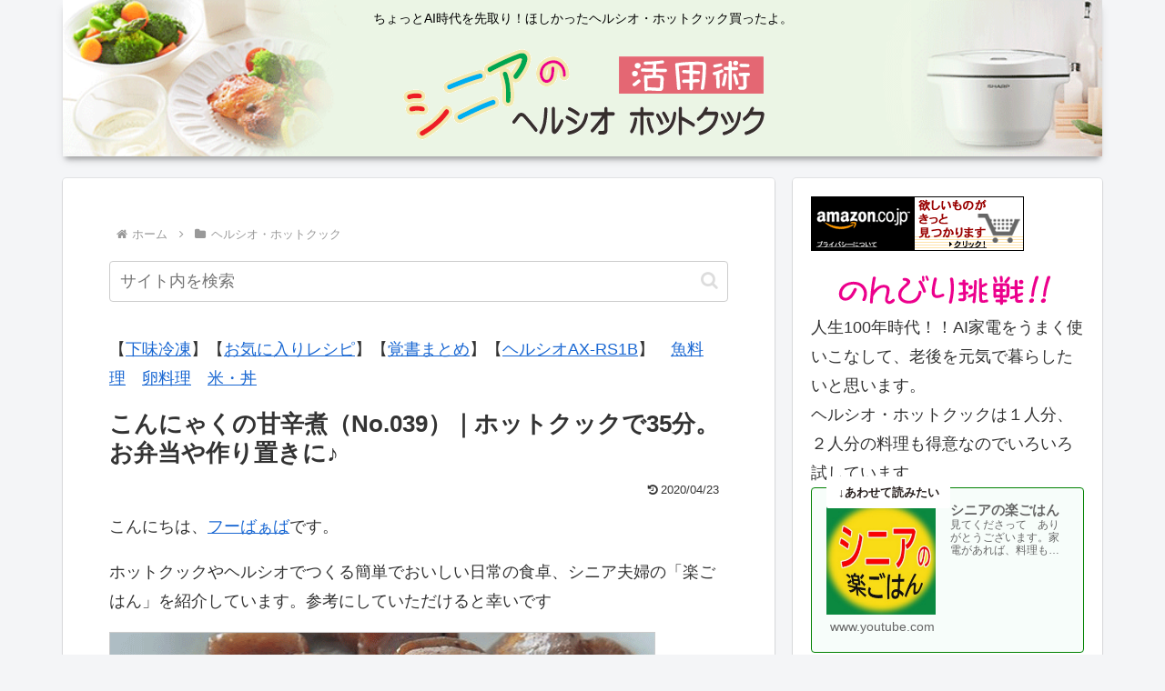

--- FILE ---
content_type: text/html; charset=utf-8
request_url: https://www.google.com/recaptcha/api2/aframe
body_size: 267
content:
<!DOCTYPE HTML><html><head><meta http-equiv="content-type" content="text/html; charset=UTF-8"></head><body><script nonce="2YcaOWFKDSNyvQSuuuHnZw">/** Anti-fraud and anti-abuse applications only. See google.com/recaptcha */ try{var clients={'sodar':'https://pagead2.googlesyndication.com/pagead/sodar?'};window.addEventListener("message",function(a){try{if(a.source===window.parent){var b=JSON.parse(a.data);var c=clients[b['id']];if(c){var d=document.createElement('img');d.src=c+b['params']+'&rc='+(localStorage.getItem("rc::a")?sessionStorage.getItem("rc::b"):"");window.document.body.appendChild(d);sessionStorage.setItem("rc::e",parseInt(sessionStorage.getItem("rc::e")||0)+1);localStorage.setItem("rc::h",'1766111429836');}}}catch(b){}});window.parent.postMessage("_grecaptcha_ready", "*");}catch(b){}</script></body></html>